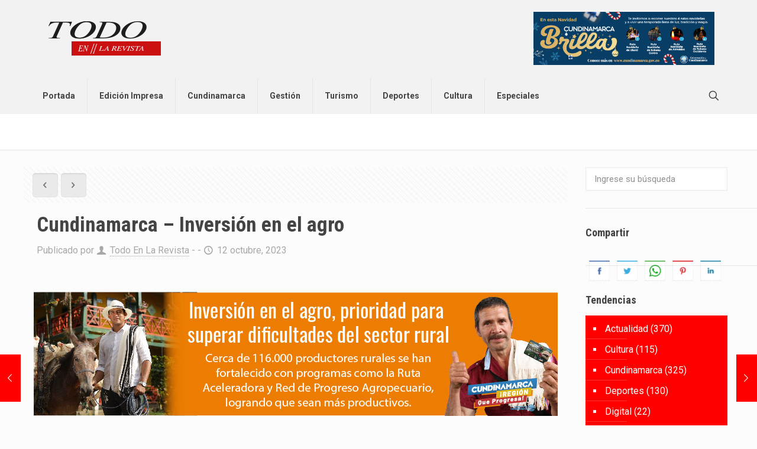

--- FILE ---
content_type: text/plain
request_url: https://www.google-analytics.com/j/collect?v=1&_v=j102&a=138491223&t=pageview&_s=1&dl=https%3A%2F%2Fwww.todoenlarevista.com%2Fcundinamarca-inversion-en-el-agro%2F&ul=en-us%40posix&dt=Cundinamarca%20-%20Inversi%C3%B3n%20en%20el%20agro%20-%20Todo%20En%20La%20Revista%20-%20%C3%9Altimas%20noticias%20de%20Cundinamarca%20y%20Colombia&sr=1280x720&vp=1280x720&_u=IEBAAEABAAAAACAAI~&jid=1988613349&gjid=891732631&cid=665075774.1768784319&tid=UA-55862875-1&_gid=74555247.1768784319&_r=1&_slc=1&z=926930551
body_size: -453
content:
2,cG-YXZSN1V096